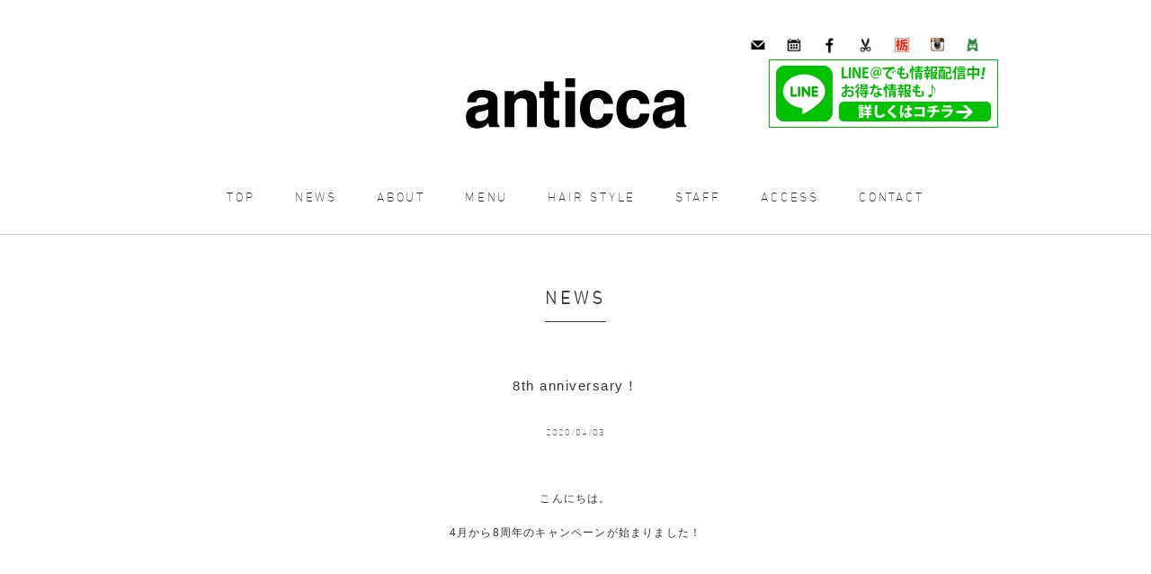

--- FILE ---
content_type: text/html; charset=UTF-8
request_url: https://anticca.jp/news/8th-anniversary%EF%BC%81
body_size: 9046
content:
<!DOCTYPE html PUBLIC "-//W3C//DTD XHTML 1.0 Transitional//EN" "http://www.w3.org/TR/xhtml1/DTD/xhtml1-transitional.dtd">
<html xmlns="https://www.w3.org/1999/xhtml" xmlns:v="urn:schemas-microsoft-com:vml">
<head> 
<link href='https://fonts.googleapis.com/css?family=Raleway' rel='stylesheet' type='text/css'>
  <meta http-equiv="Content-Type" content="text/html; charset=UTF-8"/> 
  <title>8th anniversary！ | anticca</title>          
  <meta name='robots' content='max-image-preview:large' />

<!-- All in One SEO Pack 3.2.4 によって Michael Torbert の Semper Fi Web Design[384,424] -->
<script type="application/ld+json" class="aioseop-schema">{"@context":"https://schema.org","@graph":[{"@type":"Organization","@id":"https://anticca.jp/#organization","url":"https://anticca.jp/","name":"anticca","sameAs":[]},{"@type":"WebSite","@id":"https://anticca.jp/#website","url":"https://anticca.jp/","name":"anticca","publisher":{"@id":"https://anticca.jp/#organization"}},{"@type":"WebPage","@id":"https://anticca.jp/news/8th-anniversary%ef%bc%81#webpage","url":"https://anticca.jp/news/8th-anniversary%ef%bc%81","inLanguage":"ja","name":"8th anniversary\uff01","isPartOf":{"@id":"https://anticca.jp/#website"},"image":{"@type":"ImageObject","@id":"https://anticca.jp/news/8th-anniversary%ef%bc%81#primaryimage","url":"https://anticca.sakura.ne.jp/contents/wp-content/uploads/2018/01/tum.png","width":850,"height":650},"primaryImageOfPage":{"@id":"https://anticca.jp/news/8th-anniversary%ef%bc%81#primaryimage"},"datePublished":"2020-04-03T10:24:04+09:00","dateModified":"2020-04-03T10:24:04+09:00"},{"@type":"Article","@id":"https://anticca.jp/news/8th-anniversary%ef%bc%81#article","isPartOf":{"@id":"https://anticca.jp/news/8th-anniversary%ef%bc%81#webpage"},"author":{"@id":"https://anticca.jp/author/anticca#author"},"headline":"8th anniversary\uff01","datePublished":"2020-04-03T10:24:04+09:00","dateModified":"2020-04-03T10:24:04+09:00","commentCount":0,"mainEntityOfPage":{"@id":"https://anticca.jp/news/8th-anniversary%ef%bc%81#webpage"},"publisher":{"@id":"https://anticca.jp/#organization"},"articleSection":"NEWS","image":{"@type":"ImageObject","@id":"https://anticca.jp/news/8th-anniversary%ef%bc%81#primaryimage","url":"https://anticca.sakura.ne.jp/contents/wp-content/uploads/2018/01/tum.png","width":850,"height":650}},{"@type":"Person","@id":"https://anticca.jp/author/anticca#author","name":"anticca","sameAs":[],"image":{"@type":"ImageObject","@id":"https://anticca.jp/#personlogo","url":"https://secure.gravatar.com/avatar/eff595674ea60e2c05c188773609f968?s=96&d=mm&r=g","width":96,"height":96,"caption":"anticca"}}]}</script>
<link rel="canonical" href="https://anticca.jp/news/8th-anniversary！" />
<meta property="og:title" content="8th anniversary！ | anticca" />
<meta property="og:type" content="article" />
<meta property="og:url" content="https://anticca.jp/news/8th-anniversary！" />
<meta property="og:image" content="https://anticca.sakura.ne.jp/contents/wp-content/uploads/2018/01/OGP-img.jpg" />
<meta property="og:site_name" content="anticca" />
<meta property="og:description" content="こんにちは。 4月から8周年のキャンペーンが始まりました！ 「春のゆるふわパーマコース」 カット＋パーマ＋３ステップトリートメント （スタイリングムース付き） 「春の潤いツヤカラーコース」 カット＋カラー＋サロントリートメント （アウトバストリートメント・ホームケアトリートメント付き） どちらのコースも 8周年を記念したお得なコースとなっております。 詳しくはスタッフまで！" />
<meta property="article:published_time" content="2020-04-03T10:24:04Z" />
<meta property="article:modified_time" content="2020-04-03T10:24:04Z" />
<meta property="og:image:secure_url" content="https://anticca.sakura.ne.jp/contents/wp-content/uploads/2018/01/OGP-img.jpg" />
<meta name="twitter:card" content="summary" />
<meta name="twitter:title" content="8th anniversary！ | anticca" />
<meta name="twitter:description" content="こんにちは。 4月から8周年のキャンペーンが始まりました！ 「春のゆるふわパーマコース」 カット＋パーマ＋３ステップトリートメント （スタイリングムース付き） 「春の潤いツヤカラーコース」 カット＋カラー＋サロントリートメント （アウトバストリートメント・ホームケアトリートメント付き） どちらのコースも 8周年を記念したお得なコースとなっております。 詳しくはスタッフまで！" />
<meta name="twitter:image" content="https://anticca.sakura.ne.jp/contents/wp-content/uploads/2018/01/OGP-img.jpg" />
			<script type="text/javascript" >
				window.ga=window.ga||function(){(ga.q=ga.q||[]).push(arguments)};ga.l=+new Date;
				ga('create', 'UA-58316699-1', 'auto');
				// Plugins
				
				ga('send', 'pageview');
			</script>
			<script async src="https://www.google-analytics.com/analytics.js"></script>
			<!-- All in One SEO Pack -->
<link rel='dns-prefetch' href='//anticca.sakura.ne.jp' />
<link rel="alternate" type="application/rss+xml" title="anticca &raquo; 8th anniversary！ のコメントのフィード" href="https://anticca.jp/news/8th-anniversary%ef%bc%81/feed" />
<script type="text/javascript">
/* <![CDATA[ */
window._wpemojiSettings = {"baseUrl":"https:\/\/s.w.org\/images\/core\/emoji\/14.0.0\/72x72\/","ext":".png","svgUrl":"https:\/\/s.w.org\/images\/core\/emoji\/14.0.0\/svg\/","svgExt":".svg","source":{"concatemoji":"https:\/\/anticca.sakura.ne.jp\/contents\/wp-includes\/js\/wp-emoji-release.min.js?ver=6.4.7"}};
/*! This file is auto-generated */
!function(i,n){var o,s,e;function c(e){try{var t={supportTests:e,timestamp:(new Date).valueOf()};sessionStorage.setItem(o,JSON.stringify(t))}catch(e){}}function p(e,t,n){e.clearRect(0,0,e.canvas.width,e.canvas.height),e.fillText(t,0,0);var t=new Uint32Array(e.getImageData(0,0,e.canvas.width,e.canvas.height).data),r=(e.clearRect(0,0,e.canvas.width,e.canvas.height),e.fillText(n,0,0),new Uint32Array(e.getImageData(0,0,e.canvas.width,e.canvas.height).data));return t.every(function(e,t){return e===r[t]})}function u(e,t,n){switch(t){case"flag":return n(e,"\ud83c\udff3\ufe0f\u200d\u26a7\ufe0f","\ud83c\udff3\ufe0f\u200b\u26a7\ufe0f")?!1:!n(e,"\ud83c\uddfa\ud83c\uddf3","\ud83c\uddfa\u200b\ud83c\uddf3")&&!n(e,"\ud83c\udff4\udb40\udc67\udb40\udc62\udb40\udc65\udb40\udc6e\udb40\udc67\udb40\udc7f","\ud83c\udff4\u200b\udb40\udc67\u200b\udb40\udc62\u200b\udb40\udc65\u200b\udb40\udc6e\u200b\udb40\udc67\u200b\udb40\udc7f");case"emoji":return!n(e,"\ud83e\udef1\ud83c\udffb\u200d\ud83e\udef2\ud83c\udfff","\ud83e\udef1\ud83c\udffb\u200b\ud83e\udef2\ud83c\udfff")}return!1}function f(e,t,n){var r="undefined"!=typeof WorkerGlobalScope&&self instanceof WorkerGlobalScope?new OffscreenCanvas(300,150):i.createElement("canvas"),a=r.getContext("2d",{willReadFrequently:!0}),o=(a.textBaseline="top",a.font="600 32px Arial",{});return e.forEach(function(e){o[e]=t(a,e,n)}),o}function t(e){var t=i.createElement("script");t.src=e,t.defer=!0,i.head.appendChild(t)}"undefined"!=typeof Promise&&(o="wpEmojiSettingsSupports",s=["flag","emoji"],n.supports={everything:!0,everythingExceptFlag:!0},e=new Promise(function(e){i.addEventListener("DOMContentLoaded",e,{once:!0})}),new Promise(function(t){var n=function(){try{var e=JSON.parse(sessionStorage.getItem(o));if("object"==typeof e&&"number"==typeof e.timestamp&&(new Date).valueOf()<e.timestamp+604800&&"object"==typeof e.supportTests)return e.supportTests}catch(e){}return null}();if(!n){if("undefined"!=typeof Worker&&"undefined"!=typeof OffscreenCanvas&&"undefined"!=typeof URL&&URL.createObjectURL&&"undefined"!=typeof Blob)try{var e="postMessage("+f.toString()+"("+[JSON.stringify(s),u.toString(),p.toString()].join(",")+"));",r=new Blob([e],{type:"text/javascript"}),a=new Worker(URL.createObjectURL(r),{name:"wpTestEmojiSupports"});return void(a.onmessage=function(e){c(n=e.data),a.terminate(),t(n)})}catch(e){}c(n=f(s,u,p))}t(n)}).then(function(e){for(var t in e)n.supports[t]=e[t],n.supports.everything=n.supports.everything&&n.supports[t],"flag"!==t&&(n.supports.everythingExceptFlag=n.supports.everythingExceptFlag&&n.supports[t]);n.supports.everythingExceptFlag=n.supports.everythingExceptFlag&&!n.supports.flag,n.DOMReady=!1,n.readyCallback=function(){n.DOMReady=!0}}).then(function(){return e}).then(function(){var e;n.supports.everything||(n.readyCallback(),(e=n.source||{}).concatemoji?t(e.concatemoji):e.wpemoji&&e.twemoji&&(t(e.twemoji),t(e.wpemoji)))}))}((window,document),window._wpemojiSettings);
/* ]]> */
</script>
<style id='wp-emoji-styles-inline-css' type='text/css'>

	img.wp-smiley, img.emoji {
		display: inline !important;
		border: none !important;
		box-shadow: none !important;
		height: 1em !important;
		width: 1em !important;
		margin: 0 0.07em !important;
		vertical-align: -0.1em !important;
		background: none !important;
		padding: 0 !important;
	}
</style>
<link rel='stylesheet' id='wp-block-library-css' href='https://anticca.sakura.ne.jp/contents/wp-includes/css/dist/block-library/style.min.css?ver=6.4.7' type='text/css' media='all' />
<style id='classic-theme-styles-inline-css' type='text/css'>
/*! This file is auto-generated */
.wp-block-button__link{color:#fff;background-color:#32373c;border-radius:9999px;box-shadow:none;text-decoration:none;padding:calc(.667em + 2px) calc(1.333em + 2px);font-size:1.125em}.wp-block-file__button{background:#32373c;color:#fff;text-decoration:none}
</style>
<style id='global-styles-inline-css' type='text/css'>
body{--wp--preset--color--black: #000000;--wp--preset--color--cyan-bluish-gray: #abb8c3;--wp--preset--color--white: #ffffff;--wp--preset--color--pale-pink: #f78da7;--wp--preset--color--vivid-red: #cf2e2e;--wp--preset--color--luminous-vivid-orange: #ff6900;--wp--preset--color--luminous-vivid-amber: #fcb900;--wp--preset--color--light-green-cyan: #7bdcb5;--wp--preset--color--vivid-green-cyan: #00d084;--wp--preset--color--pale-cyan-blue: #8ed1fc;--wp--preset--color--vivid-cyan-blue: #0693e3;--wp--preset--color--vivid-purple: #9b51e0;--wp--preset--gradient--vivid-cyan-blue-to-vivid-purple: linear-gradient(135deg,rgba(6,147,227,1) 0%,rgb(155,81,224) 100%);--wp--preset--gradient--light-green-cyan-to-vivid-green-cyan: linear-gradient(135deg,rgb(122,220,180) 0%,rgb(0,208,130) 100%);--wp--preset--gradient--luminous-vivid-amber-to-luminous-vivid-orange: linear-gradient(135deg,rgba(252,185,0,1) 0%,rgba(255,105,0,1) 100%);--wp--preset--gradient--luminous-vivid-orange-to-vivid-red: linear-gradient(135deg,rgba(255,105,0,1) 0%,rgb(207,46,46) 100%);--wp--preset--gradient--very-light-gray-to-cyan-bluish-gray: linear-gradient(135deg,rgb(238,238,238) 0%,rgb(169,184,195) 100%);--wp--preset--gradient--cool-to-warm-spectrum: linear-gradient(135deg,rgb(74,234,220) 0%,rgb(151,120,209) 20%,rgb(207,42,186) 40%,rgb(238,44,130) 60%,rgb(251,105,98) 80%,rgb(254,248,76) 100%);--wp--preset--gradient--blush-light-purple: linear-gradient(135deg,rgb(255,206,236) 0%,rgb(152,150,240) 100%);--wp--preset--gradient--blush-bordeaux: linear-gradient(135deg,rgb(254,205,165) 0%,rgb(254,45,45) 50%,rgb(107,0,62) 100%);--wp--preset--gradient--luminous-dusk: linear-gradient(135deg,rgb(255,203,112) 0%,rgb(199,81,192) 50%,rgb(65,88,208) 100%);--wp--preset--gradient--pale-ocean: linear-gradient(135deg,rgb(255,245,203) 0%,rgb(182,227,212) 50%,rgb(51,167,181) 100%);--wp--preset--gradient--electric-grass: linear-gradient(135deg,rgb(202,248,128) 0%,rgb(113,206,126) 100%);--wp--preset--gradient--midnight: linear-gradient(135deg,rgb(2,3,129) 0%,rgb(40,116,252) 100%);--wp--preset--font-size--small: 13px;--wp--preset--font-size--medium: 20px;--wp--preset--font-size--large: 36px;--wp--preset--font-size--x-large: 42px;--wp--preset--spacing--20: 0.44rem;--wp--preset--spacing--30: 0.67rem;--wp--preset--spacing--40: 1rem;--wp--preset--spacing--50: 1.5rem;--wp--preset--spacing--60: 2.25rem;--wp--preset--spacing--70: 3.38rem;--wp--preset--spacing--80: 5.06rem;--wp--preset--shadow--natural: 6px 6px 9px rgba(0, 0, 0, 0.2);--wp--preset--shadow--deep: 12px 12px 50px rgba(0, 0, 0, 0.4);--wp--preset--shadow--sharp: 6px 6px 0px rgba(0, 0, 0, 0.2);--wp--preset--shadow--outlined: 6px 6px 0px -3px rgba(255, 255, 255, 1), 6px 6px rgba(0, 0, 0, 1);--wp--preset--shadow--crisp: 6px 6px 0px rgba(0, 0, 0, 1);}:where(.is-layout-flex){gap: 0.5em;}:where(.is-layout-grid){gap: 0.5em;}body .is-layout-flow > .alignleft{float: left;margin-inline-start: 0;margin-inline-end: 2em;}body .is-layout-flow > .alignright{float: right;margin-inline-start: 2em;margin-inline-end: 0;}body .is-layout-flow > .aligncenter{margin-left: auto !important;margin-right: auto !important;}body .is-layout-constrained > .alignleft{float: left;margin-inline-start: 0;margin-inline-end: 2em;}body .is-layout-constrained > .alignright{float: right;margin-inline-start: 2em;margin-inline-end: 0;}body .is-layout-constrained > .aligncenter{margin-left: auto !important;margin-right: auto !important;}body .is-layout-constrained > :where(:not(.alignleft):not(.alignright):not(.alignfull)){max-width: var(--wp--style--global--content-size);margin-left: auto !important;margin-right: auto !important;}body .is-layout-constrained > .alignwide{max-width: var(--wp--style--global--wide-size);}body .is-layout-flex{display: flex;}body .is-layout-flex{flex-wrap: wrap;align-items: center;}body .is-layout-flex > *{margin: 0;}body .is-layout-grid{display: grid;}body .is-layout-grid > *{margin: 0;}:where(.wp-block-columns.is-layout-flex){gap: 2em;}:where(.wp-block-columns.is-layout-grid){gap: 2em;}:where(.wp-block-post-template.is-layout-flex){gap: 1.25em;}:where(.wp-block-post-template.is-layout-grid){gap: 1.25em;}.has-black-color{color: var(--wp--preset--color--black) !important;}.has-cyan-bluish-gray-color{color: var(--wp--preset--color--cyan-bluish-gray) !important;}.has-white-color{color: var(--wp--preset--color--white) !important;}.has-pale-pink-color{color: var(--wp--preset--color--pale-pink) !important;}.has-vivid-red-color{color: var(--wp--preset--color--vivid-red) !important;}.has-luminous-vivid-orange-color{color: var(--wp--preset--color--luminous-vivid-orange) !important;}.has-luminous-vivid-amber-color{color: var(--wp--preset--color--luminous-vivid-amber) !important;}.has-light-green-cyan-color{color: var(--wp--preset--color--light-green-cyan) !important;}.has-vivid-green-cyan-color{color: var(--wp--preset--color--vivid-green-cyan) !important;}.has-pale-cyan-blue-color{color: var(--wp--preset--color--pale-cyan-blue) !important;}.has-vivid-cyan-blue-color{color: var(--wp--preset--color--vivid-cyan-blue) !important;}.has-vivid-purple-color{color: var(--wp--preset--color--vivid-purple) !important;}.has-black-background-color{background-color: var(--wp--preset--color--black) !important;}.has-cyan-bluish-gray-background-color{background-color: var(--wp--preset--color--cyan-bluish-gray) !important;}.has-white-background-color{background-color: var(--wp--preset--color--white) !important;}.has-pale-pink-background-color{background-color: var(--wp--preset--color--pale-pink) !important;}.has-vivid-red-background-color{background-color: var(--wp--preset--color--vivid-red) !important;}.has-luminous-vivid-orange-background-color{background-color: var(--wp--preset--color--luminous-vivid-orange) !important;}.has-luminous-vivid-amber-background-color{background-color: var(--wp--preset--color--luminous-vivid-amber) !important;}.has-light-green-cyan-background-color{background-color: var(--wp--preset--color--light-green-cyan) !important;}.has-vivid-green-cyan-background-color{background-color: var(--wp--preset--color--vivid-green-cyan) !important;}.has-pale-cyan-blue-background-color{background-color: var(--wp--preset--color--pale-cyan-blue) !important;}.has-vivid-cyan-blue-background-color{background-color: var(--wp--preset--color--vivid-cyan-blue) !important;}.has-vivid-purple-background-color{background-color: var(--wp--preset--color--vivid-purple) !important;}.has-black-border-color{border-color: var(--wp--preset--color--black) !important;}.has-cyan-bluish-gray-border-color{border-color: var(--wp--preset--color--cyan-bluish-gray) !important;}.has-white-border-color{border-color: var(--wp--preset--color--white) !important;}.has-pale-pink-border-color{border-color: var(--wp--preset--color--pale-pink) !important;}.has-vivid-red-border-color{border-color: var(--wp--preset--color--vivid-red) !important;}.has-luminous-vivid-orange-border-color{border-color: var(--wp--preset--color--luminous-vivid-orange) !important;}.has-luminous-vivid-amber-border-color{border-color: var(--wp--preset--color--luminous-vivid-amber) !important;}.has-light-green-cyan-border-color{border-color: var(--wp--preset--color--light-green-cyan) !important;}.has-vivid-green-cyan-border-color{border-color: var(--wp--preset--color--vivid-green-cyan) !important;}.has-pale-cyan-blue-border-color{border-color: var(--wp--preset--color--pale-cyan-blue) !important;}.has-vivid-cyan-blue-border-color{border-color: var(--wp--preset--color--vivid-cyan-blue) !important;}.has-vivid-purple-border-color{border-color: var(--wp--preset--color--vivid-purple) !important;}.has-vivid-cyan-blue-to-vivid-purple-gradient-background{background: var(--wp--preset--gradient--vivid-cyan-blue-to-vivid-purple) !important;}.has-light-green-cyan-to-vivid-green-cyan-gradient-background{background: var(--wp--preset--gradient--light-green-cyan-to-vivid-green-cyan) !important;}.has-luminous-vivid-amber-to-luminous-vivid-orange-gradient-background{background: var(--wp--preset--gradient--luminous-vivid-amber-to-luminous-vivid-orange) !important;}.has-luminous-vivid-orange-to-vivid-red-gradient-background{background: var(--wp--preset--gradient--luminous-vivid-orange-to-vivid-red) !important;}.has-very-light-gray-to-cyan-bluish-gray-gradient-background{background: var(--wp--preset--gradient--very-light-gray-to-cyan-bluish-gray) !important;}.has-cool-to-warm-spectrum-gradient-background{background: var(--wp--preset--gradient--cool-to-warm-spectrum) !important;}.has-blush-light-purple-gradient-background{background: var(--wp--preset--gradient--blush-light-purple) !important;}.has-blush-bordeaux-gradient-background{background: var(--wp--preset--gradient--blush-bordeaux) !important;}.has-luminous-dusk-gradient-background{background: var(--wp--preset--gradient--luminous-dusk) !important;}.has-pale-ocean-gradient-background{background: var(--wp--preset--gradient--pale-ocean) !important;}.has-electric-grass-gradient-background{background: var(--wp--preset--gradient--electric-grass) !important;}.has-midnight-gradient-background{background: var(--wp--preset--gradient--midnight) !important;}.has-small-font-size{font-size: var(--wp--preset--font-size--small) !important;}.has-medium-font-size{font-size: var(--wp--preset--font-size--medium) !important;}.has-large-font-size{font-size: var(--wp--preset--font-size--large) !important;}.has-x-large-font-size{font-size: var(--wp--preset--font-size--x-large) !important;}
.wp-block-navigation a:where(:not(.wp-element-button)){color: inherit;}
:where(.wp-block-post-template.is-layout-flex){gap: 1.25em;}:where(.wp-block-post-template.is-layout-grid){gap: 1.25em;}
:where(.wp-block-columns.is-layout-flex){gap: 2em;}:where(.wp-block-columns.is-layout-grid){gap: 2em;}
.wp-block-pullquote{font-size: 1.5em;line-height: 1.6;}
</style>
<link rel='stylesheet' id='biz-cal-style-css' href='https://anticca.sakura.ne.jp/contents/wp-content/plugins/biz-calendar/biz-cal.css?ver=2.2.0' type='text/css' media='all' />
<link rel='stylesheet' id='wp-pagenavi-css' href='https://anticca.sakura.ne.jp/contents/wp-content/plugins/wp-pagenavi/pagenavi-css.css?ver=2.70' type='text/css' media='all' />
<script type="text/javascript" src="https://anticca.sakura.ne.jp/contents/wp-includes/js/jquery/jquery.min.js?ver=3.7.1" id="jquery-core-js"></script>
<script type="text/javascript" src="https://anticca.sakura.ne.jp/contents/wp-includes/js/jquery/jquery-migrate.min.js?ver=3.4.1" id="jquery-migrate-js"></script>
<script type="text/javascript" id="biz-cal-script-js-extra">
/* <![CDATA[ */
var bizcalOptions = {"holiday_title":"\u5b9a\u4f11\u65e5","tue":"on","temp_holidays":"2022-01-01\r\n2022-01-02\r\n2022-01-03\r\n2022-01-17\r\n2022-02-21\r\n2022-03-21\r\n2022-04-18\r\n2022-05-04\r\n2022-05-05\r\n2022-05-16\r\n2022-06-12\r\n2022-06-20\r\n2022-07-18\r\n2022-08-15\r\n2022-08-17\r\n2022-08-18\r\n2022-08-19\r\n2022-09-19\r\n2022-10-17\r\n2022-10-19\r\n2022-11-21\r\n2022-12-19\r\n2022-12-31\r\n2023-01-01\r\n2023-01-02\r\n2023-01-04\r\n2023-01-16\r\n2023-02-22\r\n2023-02-23\r\n2023-03-20\r\n2023-03-24\r\n2023-05-03\r\n2023-05-04\r\n2023-05-27\r\n2023-06-25\r\n2023-07-09\r\n2023-07-17\r\n2023-08-21\r\n2023-08-23\r\n2023-08-24\r\n2023-08-25\r\n2023-09-18\r\n2023-10-09\r\n2023-10-11\r\n2023-10-28\r\n2023-11-12\r\n2023-11-23\r\n2023-12-24\r\n2023-12-31\r\n2024-01-01\r\n2024-01-03\r\n2024-01-04\r\n2024-01-08\r\n2024-01-16\r\n2024-01-23\r\n2024-01-30\r\n2024-02-06\r\n2024-02-11\r\n2024-02-12\r\n2024-02-13\r\n2024-02-20\r\n2024-02-27\r\n2024-03-05\r\n2024-03-12\r\n2024-03-19\r\n2024-03-20\r\n2024-03-26\r\n2024-04-01\r\n2024-04-03\r\n2024-05-05\r\n2024-05-06\r\n2024-04-29\r\n2024-06-16\r\n2024-07-15\r\n2024-08-14\r\n2024-08-15\r\n2024-08-16\r\n2024-09-16\r\n2024-10-05\r\n2024-10-14\r\n2024-11-09\r\n2024-12-07\r\n2024-12-31\r\n2024-08-12\r\n2024-11-11\r\n2024-09-05\r\n2024-10-13\r\n2024-10-16\r\n2024-12-01\r\n2025-01-01\r\n2025-01-02\r\n2025-01-03\r\n2024-11-04\r\n2025-01-04\r\n2025-02-24\r\n2025-07-16\r\n2025-07-21\r\n2025-07-30\r\n2025-08-11\r\n2025-08-13\r\n2025-08-14\r\n2025-08-15\r\n2025-08-20\r\n2025-08-28\r\n2025-08-31\r\n2025-09-10\r\n2025-09-14\r\n2025-09-15\r\n2025-09-24\r\n2025-10-12\r\n2025-10-13\r\n2025-10-15\r\n2025-10-22\r\n2025-11-01\r\n2025-11-02\r\n2025-11-06\r\n2025-11-13\r\n2025-11-24\r\n2025-12-11\r\n2025-12-17\r\n2025-12-26\r\n2025-12-30\r\n2025-12-31\r\n2026-01-01\r\n2026-01-02\r\n2026-01-03\r\n2026-01-04\r\n2025-11-19\r\n2026-01-05\r\n2026-01-12\r\n2026-01-22\r\n2026-02-04\r\n2026-02-11\r\n2026-02-23\r\n2026-03-12\r\n2026-03-20\r\n2026-03-26\r\n2026-04-01\r\n2026-04-02\r\n2026-04-16\r\n2026-04-29\r\n2026-05-04\r\n2026-05-06\r\n2026-05-21\r\n\r\n\r\n\r\n\r\n","temp_weekdays":"","eventday_title":"","eventday_url":"","eventdays":"","month_limit":"\u5236\u9650\u306a\u3057","nextmonthlimit":"12","prevmonthlimit":"12","plugindir":"https:\/\/anticca.sakura.ne.jp\/contents\/wp-content\/plugins\/biz-calendar\/","national_holiday":""};
/* ]]> */
</script>
<script type="text/javascript" src="https://anticca.sakura.ne.jp/contents/wp-content/plugins/biz-calendar/calendar.js?ver=2.2.0" id="biz-cal-script-js"></script>
<link rel="https://api.w.org/" href="https://anticca.jp/wp-json/" /><link rel="alternate" type="application/json" href="https://anticca.jp/wp-json/wp/v2/posts/2949" /><link rel="EditURI" type="application/rsd+xml" title="RSD" href="https://anticca.sakura.ne.jp/contents/xmlrpc.php?rsd" />
<meta name="generator" content="WordPress 6.4.7" />
<link rel='shortlink' href='https://anticca.jp/?p=2949' />
<link rel="alternate" type="application/json+oembed" href="https://anticca.jp/wp-json/oembed/1.0/embed?url=https%3A%2F%2Fanticca.jp%2Fnews%2F8th-anniversary%25ef%25bc%2581" />
<link rel="alternate" type="text/xml+oembed" href="https://anticca.jp/wp-json/oembed/1.0/embed?url=https%3A%2F%2Fanticca.jp%2Fnews%2F8th-anniversary%25ef%25bc%2581&#038;format=xml" />
  <!--<meta name="viewport" content="width=device-width, initial-scale=1, maximum-scale=1" />-->
	<meta name="viewport" content="width=980">
  <!--[if lt IE 9]>
  <script src="https://css3-mediaqueries-js.googlecode.com/svn/trunk/css3-mediaqueries.js"></script>
  <![endif]-->                  
  <link rel="stylesheet" href="https://anticca.sakura.ne.jp/contents/wp-content/themes/ultrasimpleRes/style.css" type="text/css" media="screen" title="no title" charset="utf-8"/>
  <script src="https://anticca.sakura.ne.jp/contents/wp-content/themes/ultrasimpleRes/js/jquery-latest.js" type="text/javascript"></script>  
  <script src="https://anticca.sakura.ne.jp/contents/wp-content/themes/ultrasimpleRes/js/scripts.js" type="text/javascript"></script>  
  <script src="https://anticca.sakura.ne.jp/contents/wp-content/themes/ultrasimpleRes/js/modernizr-2.6.1.min.js"></script>
	
<!--透過PNG IE6 jquery
<script src="https://honkiya-genten.com/js/DD_belatedPNG,js.js" type="text/javascript"></script>-->

<script type="text/javascript">
		DD_belatedPNG.fix('img, .png, .png_bg, .google-map,');
</script>
<!--ロールオーバー jquery-->
<script type="text/javascript" language="javascript" src="/js/rollover.js"></script>
<script type="text/javascript">
$(function()  
{  
        var targetImgs = $('img');  
          
        targetImgs.each(function()  
        {  
            if(this.src.match('_off'))  
            {  
                  
                this.rollOverImg = new Image();  
                this.rollOverImg.src = this.getAttribute("src").replace("_off", "_on");  
                $(this.rollOverImg).css({position: 'absolute', opacity: 0});  
                $(this).before(this.rollOverImg);  
                  
                //ここいらないのなら削除してください。  
                $(this.rollOverImg).mousedown(function(){  
                    $(this).stop().animate({opacity: 0}, {duration: 0, queue: false});  
                });  
                  
                $(this.rollOverImg).hover(function(){  
                    $(this).animate({opacity: 1}, {duration: 400, queue: false});  
                },  
                function(){  
                    $(this).animate({opacity: 0}, {duration: 400, queue: false});  
                });  
                  
            }  
        });  
});
</script>
	
<!--固定メニューjquery-->
<script type="text/javascript">
$(function() {
	var nav = $('#navigation');
	var navTop = nav.offset().top;
	$(window).scroll(function () {
		var winTop = $(this).scrollTop();
		if (winTop >= navTop) {
			nav.addClass('fixed').css('top',0);
		} else if (winTop < navTop) {
			nav.removeClass('fixed').css('top',-navTop+'px');
		}
	});
});
</script>
	
<script type="text/javascript" src="https://fast.fonts.net/jsapi/c12ea397-206a-4011-b6d3-ba38bd8bed83.js"></script>
<script type="text/javascript" src="/js/jquery.galleriffic.js"></script>
<script type="text/javascript" src="/js/jquery.opacityrollover.js"></script>

<!--ツールチップス jquery-->
<script type="text/javascript" src="/js/jquery.tipsy.js"></script>
<script type="text/javascript">
$(function() {
  $('#tool, #tool2').tipsy({
  		gravity: 's', //どこに向かって出るか s,n,w,e
  		fade: true, //フェードさせるか
  		fallback: "良い？" //titleではなくscript側で指定したい場合
  	});
});
</script>
	
<!--BXslider jquery-->
<script src="/js/jquery.bxslider.ini.js"></script>  
<!-- bxSlider Javascript file -->
<script src="/js/jquery.bxslider.min.js"></script>
<!-- bxSlider CSS file -->
<link href="/css/jquery.bxslider.css" rel="stylesheet" />
<script type="text/javascript">
$(document).ready(function(){
  $('.bxslider').bxSlider({
    mode: 'fade',
    auto: 'true',
    speed: 4000
  });
});
</script>

<!--mosic jquery-->
<link href= "/css/mosaic.css" type="text/css" rel="stylesheet">
<script src="/js/mosaic.1.0.1.min.js" type="text/javascript"></script>

<script type="text/javascript">
$(function(){  
// assign the slider to a variable  
var slider = $('#slider2').bxSlider({  
auto: true,  
pause: 1000,  
speed: 1000,  

prevText: '<',  
nextText: '>',  
pager: true,  
//easing: 'easeOutBounce',  
pagerCustom: '.bx-pager'  
});  
});
</script>
	
	
	<script type="text/javascript">
$(function(){
	var setId = '#slideshow12';
	var fadeTime = 800;
	var delayTime = 5000;

	$(setId + ' div div').each(function(i){
		$(this).attr('id','view' + (i + 1).toString());
		$(setId + ' div div').css({zIndex:'98',opacity:'0'});
		$(setId + ' div div:first').css({zIndex:'99'}).stop().animate({opacity:'1'},fadeTime);
	});

	$(setId + ' ul li').click(function(){
		clearInterval(setTimer);

		var connectCont = $(setId + ' ul li').index(this);
		var showCont = connectCont+1;

		var moveLengh = parseInt($(setId + ' div div').css('width'));

		$(setId + ' div div#view' + (showCont)).css({opacity:'1'}).siblings().stop().animate({left:'-'+(moveLengh)},fadeTime,function(){$(this).css({zIndex:'98'})});
		$(setId + ' div div#view' + (showCont)).css({left:(moveLengh),opacity:'1'}).stop().animate({left:'0'},fadeTime,function(){$(this).css({zIndex:'99'})});

		$(this).addClass('active');
		$(this).siblings().removeClass('active');

		timer();

	});

	$(setId + ' ul li:not(.active)').hover(function(){
		$(this).stop().animate({opacity:'1'},200);
	},function(){
		$(this).stop().animate({opacity:'0.5'},200);
	});

	$(setId + ' ul li').css({opacity:'0.5'});
	$(setId + ' ul li:first').addClass('active');

	timer();

	function timer() {
		setTimer = setInterval(function(){
			$('li.active').each(function(){
				var listLengh = $(setId + ' ul li').length;
				var listIndex = $(setId + ' ul li').index(this);
				var listCount = listIndex+1;

				if(listLengh == listCount){
					$(setId + ' ul li:first').click()
				} else {
					$(this).next('li').click();
				};
			});
		},delayTime);
	};
});
</script>

<script type="text/javascript">
	var ua = navigator.userAgent.toLowerCase();
var isMobile = /iphone/.test(ua)||/android(.+)?mobile/.test(ua);

if (!isMobile) {
    jQuery('a[href^="tel:"]').on('click', function(e) {
        e.preventDefault();
    });
}
</script>
	
	
</head>
<body>


		
<div id="header" class="clearfix">

		<div class="icon clearfix">
			<ul class="clearfix">
				<li id="tool" title="CONTACT"><a href="https://anticca.jp/contact"><img src="/img/con-icon.png" width="20" height="20" ait="anticca アンティカ 予約" title="" /></a></li>
				<li id="tool2" title="CALENDER"><a href="https://anticca.jp/access#cl"><img src="/img/cl-icon.png" width="20" height="20" ait="anticca アンティカ カレンダー" title="" /></a></li>
				<li id="tool" title="FACEBOOK"><a href="https://www.facebook.com/HAIRSALONanticca"><img src="/img/face-icon.png" width="20" height="20" ait="anticca アンティカ フェイスブック" title="" /></a></li>
				<li id="tool" title="RECRUIT"><a href="https://anticca.jp/recruit"><img src="/img/rec-icon.png" width="20" height="20" ait="anticca アンティカ 求人案内" title="" /></a></li>
				<li id="tool2" title="栃ナビ"><a href="https://www.tochinavi.net/spot/home/index.shtml?id=11719"><img src="/img/tochinavi-icon.png" ait="anticca アンティカ 栃ナビ" title="" /></a></li>
				<li id="tool2" title="インスタグラム"><a href="https://instagram.com/anticca2012/"><img src="/img/instagram.png" ait="anticca インスタグラム" title="" /></a></li>
				<li id="tool2" title="アメブロ"><a href="https://ameblo.jp/anticca2012/"><img src="http://anticca.sakura.ne.jp/contents/wp-content/uploads/2018/09/ameba_app.png" ait="anticca アメブロ" title="" style="max-width: 17px;" /></a></li>
			</ul>

		</div><!--//icon-->
		<div class="header-line">
			<a href="http://nav.cx/c7NhfFO"><img src="/img/anticca_line.png" ait="anticca アンティカ LINE@" title="anticca アンティカ LINE@" /></a>
		</div>
		<div class="main-logo clearfix">
			<h1><a href="https://anticca.jp/"><img src="/img/mainlogo.png" ait="anticca アンティカ" title="" /></a></h1>
		</div><!--//icon-->

</div><!--//header-->


<div id="navigation">
	<div class="navigation">
		<ul class="clearfix">
			<li><a href="https://anticca.jp/">TOP</a></li>
			<li><a href="https://anticca.jp/news">NEWS</a></li>
			<li><a href="https://anticca.jp/concept">ABOUT</a></li>
			<li><a href="https://anticca.jp/menu">MENU</a></li>
			<li><a href="https://anticca.jp/style">HAIR STYLE</a></li>
			<li><a href="https://anticca.jp/staff">STAFF</a></li>
			<li><a href="https://anticca.jp/access">ACCESS</a></li>
			<li class="margin"><a href="https://anticca.jp/contact">CONTACT</a></li>
		</ul>
	</div><!--//navigation-->
</div><!--//navigation-->
<div id="content" class="clearfix">

<h2>NEWS</h2>

<div id="single_content">

          
	<h1 class="single_title">8th anniversary！</h1>
		<div class="post-date">2020/04/03</div>
	
			<div class="single_content">
				<p>&nbsp;</p>
<p>こんにちは。</p>
<p>4月から8周年のキャンペーンが始まりました！</p>
<p>&nbsp;</p>
<p><img fetchpriority="high" decoding="async" class="alignnone size-medium wp-image-2951" src="http://anticca.sakura.ne.jp/contents/wp-content/uploads/2020/04/795B90CB-E1CE-4DA1-8075-82C7E295FDD3-300x225.jpeg" alt="" width="300" height="225" /></p>
<p>&nbsp;</p>
<p>「春のゆるふわパーマコース」</p>
<p>カット＋パーマ＋３ステップトリートメント</p>
<p>（スタイリングムース付き）</p>
<p>&nbsp;</p>
<p>「春の潤いツヤカラーコース」</p>
<p>カット＋カラー＋サロントリートメント</p>
<p>（アウトバストリートメント・ホームケアトリートメント付き）</p>
<p>&nbsp;</p>
<p>どちらのコースも</p>
<p>8周年を記念したお得なコースとなっております。</p>
<p>&nbsp;</p>
<p>詳しくはスタッフまで！</p>
<p>&nbsp;</p>
<p>&nbsp;</p>
			</div><!--//single_content-->
        
            
			
</div><!--//single_content-->

</div><!--//content-->

<div id="footer_full">

	 <div id="footer">
		<div class="footer-icon clearfix">
			<ul class="clearfix">
				<li class="clearfix"><a href="https://anticca.jp/contact"><img src="/img/con-icon.png" width="20" height="20" ait="anticca アンティカ 予約" title="" /><span>CONTACT</span></a></li>

				<li class="clearfix"><a href="https://anticca.jp/access#cl"><img src="/img/cl-icon.png" width="20" height="20" ait="anticca アンティカ カレンダー" title="" /><span>CALENDER</span></a></li>
				<li class="clearfix"><a href="https://www.facebook.com/HAIRSALONanticca?fref=nf"><img src="/img/face-icon.png" width="20" height="20" ait="anticca アンティカ フェイスブック" title="" /><span>FACEBOOK</span></a></li>
				<li class="clearfix"><a href="https://anticca.jp/recruit"><img src="/img/rec-icon.png" width="20" height="20" ait="anticca アンティカ 求人案内" title="" /><span>RECRUIT</span></a></li>
				<li class="clearfix"><a href="https://www.tochinavi.net/spot/home/index.shtml?id=11719"><img src="/img/tochinavi-icon.png" ait="anticca アンティカ 栃ナビ" title="" /><span>栃ナビ</span></a></li>
				<li class="clearfix"><a href="http://nav.cx/c7NhfFO"><img src="/img/line.png" ait="anticca アンティカ LINE@" title="" /><span>LINE@</span></a></li>
				<li class="clearfix"><a href="https://instagram.com/anticca2012/"><img src="/img/instagram.png" ait="anticca インスタグラム" title="" /><span>Instagram</span></a></li>


					<li class="clearfix"><a href="https://ameblo.jp/anticca2012/"><img src="http://anticca.sakura.ne.jp/contents/wp-content/uploads/2018/09/ameba_app.png" ait="anticca アメブロ" title="" style="max-width: 17px;" /><span>ameba</span></a></li>
			</ul>
		</div><!--//footer-icon-->
 	</div><!--//footer-->

    <div class="footer_full_text">
        <div class="footer_text">Copyright &copy; 2012 anticca,All Rights Reserved.</div>
    </div><!--//footer_full_text-->

</div><!--//footer_full-->


</body>
</html>        

--- FILE ---
content_type: text/css
request_url: https://anticca.sakura.ne.jp/contents/wp-content/themes/ultrasimpleRes/style.css
body_size: 4878
content:
/*
Theme Name: UltraSimple Responsive Theme
Theme URI: http://www.dessign.net/ultrasimpletheme/
Description: Responsive UltraSimple Theme for WordPress is stylish, customizable, simple, and readable. Perfect for any illustrator or graphic designer. 
Version: 3.0
Author: Marios Lublinski
Author URI: http://www.dessign.net
Tags: 3 column theme, clean, portfolio
*/
/* =WordPress Core
-------------------------------------------------------------- */
@font-face {
    font-family: 'M+ 1c medium';
    src: url('fonts/mplus-1c-medium.eot');
    src: url('fonts/mplus-1c-medium.eot?#iefix') format('embedded-opentype'),
    url('fonts/mplus-1c-medium.woff') format('woff'),
    url('fonts/mplus-1c-medium.ttf') format('truetype');
}


.alignnone {
    margin: 5px 20px 20px 0;
}
.aligncenter,
div.aligncenter {
    display: block;
    margin: 5px auto 5px auto;
}
.alignright {
    float:right;
    margin: 5px 0 20px 20px;
}
.alignleft {
    float: left;
    margin: 5px 20px 20px 0;
}
.aligncenter {
    display: block;
    margin: 5px auto 5px auto;
}
a img.alignright {
    float: right;
    margin: 5px 0 20px 20px;
}
a img.alignnone {
    margin: 0px;
}
a img.alignleft {
    float: left;
    margin: 5px 20px 20px 0;
}
a img.aligncenter {
    display: block;
    margin-left: auto;
    margin-right: auto
}
.wp-caption {
    background: #fff;
    border: 1px solid #f0f0f0;
    max-width: 96%; /* Image does not overflow the content area */
    padding: 5px 3px 10px;
    text-align: center;
}
.wp-caption.alignnone {
    margin: 0px;
}
.wp-caption.alignleft {
    margin: 5px 20px 20px 0;
}
.wp-caption.alignright {
    margin: 5px 0 20px 20px;
}
.wp-caption img {
    border: 0 none;
    height: auto;
    margin: 0;
    max-width: 98.5%;
    padding: 0;
    width: auto;
}
.wp-caption p.wp-caption-text {
    margin: 0;
    padding: 0 4px 5px;
}
/* Global */
body, div { margin: 0; padding: 0; }
body { font-size: 13px; font-family: "ヒラギノ角ゴ Pro W3","Hiragino Kaku Gothic Pro","メイリオ",Meiryo,"ＭＳ Ｐゴシック","MS PGothic",sans-serif; color: #333; line-height: 21px;}
h1,h2,h3,h4,h5,p { margin: 10px 0; }
img {
	max-width: 100%;
	height: auto;
	border: none; 
}
p {
	line-height: 23px;
	margin: 10px 0 15px;
	font-size: 12px;
	font-family: "ヒラギノ角ゴ Pro W3","Hiragino Kaku Gothic Pro","メイリオ",Meiryo,"ＭＳ Ｐゴシック","MS PGothic",sans-serif;
	letter-spacing: 0.1em;
	}
.left { float: left; }
.right { float: right; }
.clear { clear: both; }
.desktop_clear { clear: both; }
.tablet_clear { clear: none; }
a { color: #222; text-decoration: none; }
a:hover { color: #666; }
ul{
	margin: 0px;
	padding: 0px;
	list-style-type: none;
	}
.clearfix:after {
  content: ".";  /* 新しい要素を作る */
  display: block;  /* ブロックレベル要素に */
  clear: both;
  height: 0;
  visibility: hidden;
}

.clearfix {
  min-height: 1px;
}

* html .clearfix {
  height: 1px;
  /*¥*//*/
  height: auto;
  overflow: hidden;
  /**/
}

#mti_wfs_colophon{
	display: none  !important;
	}

.margin{
	margin: 0px !important;
	}

 [class*="-flex"] {
 	display: -webkit-box;
 	display: -moz-box;
 	display: -ms-flexbox;
 	display: -webkit-flex;
 	display: -moz-flex;
 	display: flex;
 	-webkit-box-lines: multiple;
 	-moz-box-lines: multiple;
 	-webkit-flex-wrap: wrap;
 	-moz-flex-wrap: wrap;
 	-ms-flex-wrap: wrap;
 	flex-wrap: wrap;
 }

 .between-flex {
 	justify-content: space-between;
 }

 .center-flex {
 	justify-content: space-between;
 	justify-content: center;
 }

 .end-flex {
 	justify-content: space-between;
 	align-items: flex-end;
 }


/*-------- ヘッダー --------*/

#header {
	max-width: 940px;
	margin: 0 auto 10px;
	padding: 40px 20px 0px 20px;
	position: relative;
	}
.icon{
	/*margin-bottom: 10px;*/
	}
.icon ul{
	float: right;
	}
.icon ul li{
	margin-right: 20px;
	float: left;
	}

.header-line{
	margin: 0;
	padding:0 20px 0 0;
	position: absolute;
	right: 0;
}

.main-logo{
	width: 100%;
	margin: 0 auto;
	text-align: center;
	}
div#navigation{
	background:#ffffff;
	width:100%;
	border-bottom: 1px solid #cccccc;
	}
.navigation{
    max-width: 940px;
    margin: 0 auto;
    padding: 30px 20px;
    text-align: center;
	}
.navigation ul li{display: inline-block;
    padding: 0 20px;
    letter-spacing: 0.2em;
    line-height: 1.5;
    font-size: 14px;
    text-align: center;
	}
.fixed{
	position:fixed;
	z-index: 100;
	}
.tipsy { padding: 5px; font-size: 10px; opacity: 0.8; filter: alpha(opacity=80); background-repeat: no-repeat;  background-image: url(http://anticca.jp/img/tipsy.gif); }
  .tipsy-inner { padding: 5px 8px 4px 8px; background-color: black; color: white; max-width: 200px; text-align: center; }
  .tipsy-inner { -moz-border-radius:3px; -webkit-border-radius:3px; }
  .tipsy-north { background-position: top center; }
  .tipsy-south { background-position: bottom center; }
  .tipsy-east { background-position: right center; }
  .tipsy-west { background-position: left center; }


.logo { float: left; margin-top: 3px; }
.social_cont { float: right; }
.social_cont ul { list-style-type: none; margin: 0; padding: 0; }
.social_cont ul li { float: right; margin-left: 5px; }
.header_menu { float: right; margin-left: 170px; margin-top: 15px; }
#menu { list-style-type: none; margin: 0; padding: 0; }
#menu li { float: left; margin-left: 35px; font-size: 13px; position: relative; padding-bottom: 10px; text-transform: uppercase;}
#menu li a { color: #999; text-decoration: none; }
#menu li a:hover { color: #333; }
#menu li.current-menu-item a, #menu li.current_page_item a { color: #333; }
#menu li ul { list-style-type: none; margin: 0; padding: 0; display: none; position: absolute; top: 27px; left: 0; border: 1px solid #dfdfdf; z-index: 30; box-shadow: 0 1px 2px rgba(0, 0, 0, 0.1); }
#menu li ul li {  width: 180px; background-color: #fff; margin: 0;  font-weight: normal; padding: 3px 0; border-top: 1px solid #efefef;}
#menu li ul li a { display: block; padding: 4px 5px; color: #333; text-decoration: none; color: #888; }



/*-------- メインメニュー --------*/

.main-news{
	margin-top: 40px;
	margin-left: 20px;
	}

.main-news img{
	padding-top: 3px;
	margin-right: 35px;
	float: left;
	
	}

.main-news ul li{
	margin: 0px;
	padding: 0px;
	font-size: 12px;
	color: #8f8f8f;
	list-style-type: none;
	margin-bottom: 10px;
	letter-spacing: 0.08em;
	
	}

.main-news ul{
	float: left;
	margin: 0px;
	padding: 0px;
	}

.day{
	margin-right: 10px;
	font-size: 12px;
	color: #8f8f8f;
	}

.sm-header{
	display: none;
	}


/*-------- ブログ・ニュース --------*/

.left-contents{
	width: 220px;
	float: left;
	padding-top: 30px;
	border-top: 1px solid #3d3d3d;
}

.right-contents{
	width: 690px;
	float: right;
	padding-top: 30px;
	border-top: 1px solid #3d3d3d;
}

.date{
	margin-top: 20px !important;
}


.blog-title{
	margin-bottom: 30px;
}

.blog-side{
	
}

.blog-side li{
	font-size: 11px;
	margin-bottom: 10px;
}

.post-date{
	font-size: 11px;
	color: #555555;
	margin-bottom: 15px;
	letter-spacing: 0.1em;
}

.tb-title{
	display: none;	
}


/* Content */
#slider_cont { width: 100%; /*height: 400px;*/ height: auto; margin-bottom: 25px; position: relative; }
#slideshow { width: 100%; /*height: 400px;*/ /*height: auto;*/ overflow: hidden; position: relative; height: 500px; }
#slideshow img { width: 100%; /*height: 400px;*/ height: inherit; max-height: 500px; display: none; position: absolute; left: 0; top: 0; }
#slideshow .first_img { display: block; }
.slide_prev { position: absolute; left: 25px; top: 170px; cursor: pointer; display: none; }
.slide_next { position: absolute; right: 25px; top: 170px; cursor: pointer; display: none; }
#content { max-width: 980px; margin: 0 auto 150px; padding: 0 20px; text-align: center;}
.home_post_box { width: 690px; color: #878D8D; margin-bottom: 30px; padding-bottom: 30px; border-bottom: 1px dotted #ccc;}
.home_post_box_last { margin-right: 0 !important; }
.home_post_box_tablet_last { margin-right: 35px; }
.home_post_box img { width: 410px; height: 200px; float: left;}
.home_post_box img:hover { opacity:0.8; filter:alpha(opacity=80); }
.home_post_box h3, .home_post_box p { padding: 0 0px; float: left; width: 260px; color: #3c3c3c;}
.home_post_box h3 { font-size: 15px; font-weight: normal; margin: 10px 0px 20px 20px; font-family:"ヒラギノ明朝 Pro W6", "Hiragino Mincho Pro", "HGS明朝E", "ＭＳ Ｐ明朝", serif;}
.home_post_box h3 a { color: #000; text-decoration: none; }
.home_post_box h3 a:hover { color: #999; }
.home_post_box p { font-size: 11px; font-weight: normal; margin: 0px 0px 0px 20px;}
#single_cont { padding: 0 1px; }
#single_content{ width: 780px; margin: 0px auto; }
.blog_box { margin-bottom: 20px; padding-bottom: 20px; border-bottom: 1px solid #DEDEDE; }
.blog_box_img { float: left; }
.blog_box_img img { width: 357px; height: 265px; }
.blog_box_img img:hover { opacity:0.8; filter:alpha(opacity=80); }
.blog_box_right { width: 320px; float: right; height: 265px; position: relative; }
.blog_box_right h3 { margin-top: 0; font-size: 18px; font-weight: normal; }
.blog_box_right h3 a { color: #000; text-decoration: none; }
.blog_box_right h3 a:hover {color: #666; }
.blog_box_right p { margin-bottom: 0; }
.blog_box_meta { position: absolute; left: 0; bottom: 0; width: 320px; }
.blog_nav { padding: 15px 0; }
.blog_nav .left a { display: block; width: 24px; height: 39px; background: url('images/blog-prev.jpg') no-repeat; }
.blog_nav .right a { display: block; width: 24px; height: 39px; background: url('images/blog-next.jpg') no-repeat; }
h1.single_title { margin-top: 0; font-size: 15px; font-weight: normal; margin-bottom: 30px;letter-spacing: 0.1em;}
.archive_nav { padding: 15px 0; }
#commentform input[type=submit] { background-color: #161616; color: #fff; border: 1px solid #6E6E6E; padding: 3px 5px; }


.sm-contents{
	display: none;	
}


/* Sidebar */
#sidebar { float: left; width: 220px; }
.side_box { width: 337px; margin-bottom: 25px; float: left; }
.side_box h3.side_title { margin-top: 0; font-size: 15px; }
.side_box ul { list-style-type: none; margin: 10px 0; padding: 0; }
.side_box ul li { margin-bottom: 8px; }
.t1_search_cont { position: relative; width: 200px; }
.t1_search_cont input[type=text] { width: 180px; height: 17px; border: 1px solid #E5E5E5; padding: 3px 15px 3px 5px;  }
.t1_search_icon { position: absolute; top: 6px; right: 3px; }



/* Footer */
#footer_full {
	width: 100%;
	padding: 50px 0px 0px 0px;
	border-top: 1px solid #cccccc;
	}
#footer {}
.footer_box_cont { width: 290px; float: left; margin: 1px 25px 1px 25px; }
.footer_box { margin-bottom: 25px;  }
.footer_box h3.footer_title { margin-top: 0; font-size: 14px; font-weight: normal; padding-bottom: 10px;  margin-bottom: 15px; max-width: 250px;  }
.footer_box_cont_last { margin-right: 0; }
.footer_box ul { list-style-type: none; margin: 10px 0; padding: 0; }
.footer_box ul li { margin-bottom: 8px; }
.footer_full_text { width: 100%; margin: 50px auto 100px;}
.footer_text { padding: 5px 0; width: 980px; margin: 0 auto; text-align: center; font-size: 11px; letter-spacing: 0.1em;}

/*-------- トップ コンテンツ --------*/

.main-visual{
	max-width: 980px;
	margin: 50px auto 80px;
	position: relative;
	}
.home-cont{
    max-width: 980px;
    margin: 0 auto 80px;
    padding: 0px;
	}
.home_box{
	width: 42%;
	margin-bottom: 5%;
	}
.read{
	width: 150px;
	margin: 0px auto;
	padding: 15px 0px 15px 0px;
	background-color: #e8e8e8;
	text-align: center;
	font-size: 13px;
	letter-spacing: 0.18em;
	}
.home_box img, .home_box_last img{
	width: 100%;
	margin: 0px 0px 30px;
	}
.home_box h3, .home_box_last h3{
    margin: 0 auto 30px;
    font-family: "ヒラギノ角ゴ Pro W3","Hiragino Kaku Gothic Pro","メイリオ",Meiryo,"ＭＳ Ｐゴシック","MS PGothic";
    letter-spacing: 0.1em;
    font-weight: normal;
    font-size: 13px;
	}
.home_box p, .home_box_last p{
	margin: 0px 0px 15px 20px;
	font-size: 14px;
	letter-spacing: 0.1em;
	color: #999999;
	}
ul #tool{
		letter-spacing: 0.1em;
	}
.footer-icon{
	overflow: hidden;
	position: relative;
	}
.footer-icon ul {
    text-align: center;
	}
.footer-icon ul li {
    display: inline-block;
    margin: 0 2% 0 0;
	}
.footer-icon img{
	float: left;
	}
.footer-icon span{
	line-height: 25px;
	float: left;
	font-size: 11px;
	letter-spacing: 0.1em;
	margin-left: 10px;
	}

/*-------- コンセプト --------*/
	
.concept-container{
	width: 980px;
	margin: 0px auto;
	}
.concept-title{
	width: 120px !important;
	margin: 50px auto !important;
	}
.contents-main{
	margin-bottom: 60px;
	}
.concept-left{
	width: 350px;
	margin: 0px 40px 0px 20px;
	text-align: center;
	}
.concept-left h3{
	font-size: 21px;
	letter-spacing: 0.15em;
	}
.concept-right{
	width: 550px;
	margin: 0px 20px 0px 0px;
	text-align: center;
	}

/*-------- スタッフ --------*/

.staff-box1{
	width: 425px;
	float: left;
	margin-right: 130px;
	}
.staff-box2{
	width: 425px;
	float: left;
	margin-right: 0px;
	}
.staff-left{
    width: 55%;
	}
.staff-right{
    width: 30%;
	  margin: 0 auto;
	}
.staff-bottom1{
	width: 100%;
	border-top: 1px solid #cccccc;
	padding-top: 50px;
	margin-bottom: 50px;
	}
.staff-bottom2{
	max-width: 780px;
	margin: 0px auto;
	}
.staff-bottom2 a{
    width: 30%;
    display: block;
    margin: 0 0 5%;
	}

.staff-bottom2 a img{
    width: 100%;
	}

ul#staff-style-thumb{
}

ul#staff-style-thumb li{
	width:32%;
	margin-bottom:10px;
}

ul#staff-style-thumb li img{
	width: 100%;
}

ul#staff-style-thumb li:nth-child(3n) {
	margin: 0 !important;
}

.staff-right h3{
font-family: 'M+ 1c medium';
font-size:24px;
line-height:1.5;
font-weight:normal;
margin-bottom:30px;
}

.staff-right .staff-role{
margin:3px !important;
font-size:11px;
}
.staff-right .staff-name1{
font-family: 'M+ 1c medium';
font-size:21px;
margin:3px !important;
}

.staff-right .staff-name2{
font-family: 'M+ 1c medium';
font-size:14px;
margin:3px !important;
}

/*-------- アクセス --------*/

.access-container{
	text-align: center;
	}
.access-main{
	margin-bottom: 60px;
	}
.access-left{
	width: 350px;
	margin: 0px 40px 0px 20px;
	text-align: center;
	}
.access-left h3{
	font-size: 21px;
	letter-spacing: 0.15em;
	}
.access-right {
  border: 1px solid #ccc;
  margin: 0 20px 0 0;
  padding: 30px;
  text-align: left;
  width: 550px;
}
.access-map{
	margin-top: 50px;
	}
.view-cap, .view-container-border{
	background-color: #ffffff !important;
	}
.side_title{
	display: none !important;
	}
#biz_calendar{
	width: 337px !important;
	max-width: 337px;
	}
#biz_calendar p span.boxholiday{
	background-color: #000000 !important;
	}
#biz_calendar table.bizcal .holiday{
	background-color: #000000 !important;
	}
#biz_calendar table.bizcal{
	padding: 20px;
	}
#biz_calendar table.bizcal td{
	padding: 5px;
	}
/* 2016.01.29 コメントアウト
.side_box {
	width: 337px !important;
	float: none;
	margin: 30px auto 0px;
	position: absolute;
	top: 490px;
	left: 110px;
	}
*/


/*-------- シングルコンテンツ --------*/

#content h2{
   display: inline-block;
	text-align: center;
	padding-bottom: 15PX;
	border-bottom: 1px solid #333333;
	margin: 60px auto;
	letter-spacing: 0.2em;
	font-size: 20px;
	}


/*-------- メニュー --------*/

.menu-container h3{
	/*margin: 0px 0px 30px 160px;*/
	font-size: 21px;
	letter-spacing: 0.15em;
	}
.menu-container table{
	/*margin-bottom:70px;
	margin-left:150px;*/
	}
.menu-container span{
	font-size: 11px;
	}
.menu-container table tr td{
	padding:10px 10px 4px 10px;
	font-size: 14px;
	/*letter-spacing: 0.1em;
	width: 80px;*/
	
	}

.menu-container table tr th{
	padding:10px 10px 4px 0px;
	text-align:left;
	font-size:13px;
	width: 180px;
	}
	
.menu_title{
	border-bottom:1px dotted #CCCCCC;
	}

.border{
	padding-bottom:1px;
	border-bottom:1px #CCCCCC dotted;
	}

.color{
	margin-left:100px;
	}
.menu-box{
	margin: 0px auto 50px;
	}
.menu-left{
	width: 370px;
	margin-left: 20px;
	text-align: center;
	float: left;
	}
.menu-right{
	width: 550px;
	margin: 0px 20px 0px 0px;
	float: right;
	}

/*-------- スタイル --------*/

.border-title{
	text-align: center;
}
.border-title h2{
	display: inline-block;
	text-align: center;
	padding-bottom: 15PX;
	border-bottom: 1px solid #333333;
	margin: 50px auto 50px;
	letter-spacing: 0.2em;
	font-size: 20px;
	}
#style-menu{
	position: relative;
	overflow: hidden;
	margin-bottom: 50px;
}
#style-menu ul{
	position: relative;
	left: 50%;
	float: left;
	}
#style-menu ul li{
	float: left;
	letter-spacing: 0.2em;
	font-size: 14px;
	position: relative;
	left: -50%;
	padding: 0px 0px 0px 10px;
	}
.style-left{
	width: 550px;
	float: left;
	}
.style-right{
	width: 280px;
	margin-left: 60px;
	padding-top: 50px;
	float: left;
	text-align: center;
	}
.style-right h1{
	font-size: 15px;
	font-weight: bold;
	letter-spacing: 0.1em;
	text-align: center;
	margin-bottom: 20px;
	}
.style-right hr{
	width: 40px;
	height: 1px;
	border-bottom: 1px solid #000000;
	margin: 0px auto 40px;
	}
.style-right span{
	font-weight: bold;
	}
.style-right p{
	text-align: left !important;
	}
.hair-main{
	margin-bottom: 10px;
	}
.hair-title{
	}
.hair-container h3{
	text-align: center;
	font-size: 30px;
	margin: 0px;
	padding: 0px;
	line-height: 299px;
	}
.hair-box{
    width: 32%;
    margin-bottom: 2%;
	}
.hair-box h3{
	margin: 0px 0px 30px 20px;
	font-family: "ヒラギノ角ゴ Pro W3","Hiragino Kaku Gothic Pro","メイリオ",Meiryo,"ＭＳ Ｐゴシック","MS PGothic"
	letter-spacing: 0.05em;
	font-weight: normal;
	font-size: 13px;
	}
.hair-box p{
	margin: 0px 0px 15px 20px;
	font-size: 14px;
	letter-spacing: 0.1em;
	color: #999999;
	}
.bx-pager{  
	margin-top: 10px;
	}  
.bx-pager a img {  
	opacity: 0.5;  
	filter: alpha(opacity=50);  
	}  
.bx-pager a.active img {
	opacity: 1;  
	filter: alpha(opacity=100);  
	} 
.bx-pager img{
	width: 130px;
	float: left;
	margin-right: 10px;
	}
.bx-wrapper{
	margin: 0px auto !important;
	}
.style-icon-stylist{
	margin: 100px 0px 20px 0px;
	}
.style-icon{
	text-align: left;
	}
.style-icon-tel{
	margin-bottom:  5px;
	}
.style-archive-cont{
	max-width: 980px;
	margin: 0 auto 80px;
}
.hair-cont{
	max-width: 980px;
	margin: 0 auto 80px;
}





#slideshow12 {
	margin: 0 auto;
	width: 550px;
	text-align: left;
}
#slideshow12 div {
	width: 550px;
	height: 650px;
	overflow: hidden;
	position: relative;
}
#slideshow12 div div {
	top: 0;
	left: 0;
	position: absolute;
}

#slideshow12 ul {
	width: 550px;
}

#slideshow12 ul li {
	width: 130px;
	margin: 10px 10px 0px 0px;
	float: left;
	display: inline;
}

.margin-none{
	margin: 10px 0px 0px 0px  !important;
	}

#slideshow12 .active {
	filter:alpha(opacity=100)!important;
	-moz-opacity: 1!important;
	opacity: 1!important;
}


/* =======================================
	ClearFixElements
======================================= */
#slideshow12 ul:after {
	content: ".";
	height: 0;
	clear: both;
	display: block;
	visibility: hidden;
}

#slideshow12 ul {
	display: inline-block;
	overflow: hidden;
}

.staff-right iframe {
  margin-top: 50px;
}

.wp-pagenavi{
text-align:center;
}

.staffpage_name {
  padding: 15px;
  text-align: center;
}

.wp-pagenavi a, .wp-pagenavi span {
    text-decoration: none;
    border: 1px solid #e2e2e2 !important;
    padding: 15px !important;
	 display: inline-block;
}

.wp-pagenavi a:hover, .wp-pagenavi span.current {
    border-color: none !important;
    background: #efefef !important;
}


@media screen and (max-width: 480px) {
	
.staff-left {
    width: 100%;
	margin: 0 auto 60px;
}
	
.staff-right {
    width: 100%;
}
	
}

--- FILE ---
content_type: text/css
request_url: https://anticca.jp/css/mosaic.css
body_size: 609
content:
/*
	Mosaic - Sliding Boxes and Captions jQuery Plugin
	Version 1.0.1
	www.buildinternet.com/project/mosaic
	
	By Sam Dunn / One Mighty Roar (www.onemightyroar.com)
	Released under MIT License / GPL License
*/

* {
	margin:0;
	padding:0;
	border:none;
	outline:none;
}

/*General Mosaic Styles*/
.mosaic-block {
	float:left;
	position:relative;
	overflow:hidden;
	width:400px;
	height:250px;
	margin:10px;
	background:#111 url(/img/progress.gif) no-repeat center center;
	border:1px solid #fff;
	-webkit-box-shadow:0 1px 3px rgba(0,0,0,0.5);
}

	.mosaic-backdrop {
		display:none;
		position:absolute;
		top:0;
		height:100%;
		width:100%;
		background:#111;
	}
	
	.mosaic-overlay {
		display:none;
		z-index:5;
		position:absolute;
		width:100%;
		height:100%;
		background:#111;
	}
	
		/*** Custom Animation Styles (You can remove/add any styles below) ***/
		.circle .mosaic-overlay {
			background:url(/img/hover-magnify.png) no-repeat center center;
			opacity:0;
			-ms-filter: "progid:DXImageTransform.Microsoft.Alpha(Opacity=00)";
			filter:alpha(opacity=00);
			display:none;
		}
		
		.fade .mosaic-overlay {
			opacity:0;
			-ms-filter: "progid:DXImageTransform.Microsoft.Alpha(Opacity=00)";
			filter:alpha(opacity=00);
			background:url(/img/bg-black.png);
		}
		
		.bar .mosaic-overlay {
			bottom:-100px;
			height:100px;
			background:url(/img/bg-black.png);
		}
		
		.bar2 .mosaic-overlay {
			bottom:-50px;
			height:100px;
			opacity:0.8;
			-ms-filter: "progid:DXImageTransform.Microsoft.Alpha(Opacity=80)";
			filter:alpha(opacity=80);
		}
		
			.bar2 .mosaic-overlay:hover {
				opacity:1;
				-ms-filter: "progid:DXImageTransform.Microsoft.Alpha(Opacity=100)";
				filter:alpha(opacity=100);
			}
		
		.bar3 .mosaic-overlay {
			top:-100px;
			height:100px;
			background:url(/img/bg-black.png);
		}
		/*** End Animation Styles ***/


--- FILE ---
content_type: application/javascript
request_url: https://anticca.sakura.ne.jp/contents/wp-content/themes/ultrasimpleRes/js/scripts.js
body_size: 738
content:
  function us_slider() {

  

        my_slider_counter = 0;

        curr_slide = 0;

        

        $('#slideshow img').each(function() {

            $(this).addClass('slide_' + my_slider_counter);

            my_slider_counter++;

           

        });

        

        function home_switch_slide() {

  

            if(curr_slide >= my_slider_counter)

                curr_slide = 0;

            else if(curr_slide < 0)

                curr_slide = (my_slider_counter-1);

            

            $('.slide_' + curr_slide).fadeIn(400);

                

        }

        

        function hide_curr_slide() {

               $('.slide_' + curr_slide).stop();

               //$('.slide_' + curr_slide).fadeOut(1000);

               $('.slide_' + curr_slide).fadeOut(900);

        }

        

        function next_slide_slider(jump_to_slide) {

            hide_curr_slide(); 

            

            if(jump_to_slide == null)

                curr_slide++;     

            else 

                curr_slide = jump_to_slide;

            

            t_slide=setTimeout(home_switch_slide,50); 

            //home_switch_image();

        }

        

        function prev_slide_slider(jump_to_slide) {

            hide_curr_slide();

            

            

//            curr_slide--;        

            if(jump_to_slide == null)

                curr_slide--;     

            else 

                curr_slide = jump_to_slide;

            //home_switch_image();

            t_slide=setTimeout(home_switch_slide,50);

        }        

        

        $('.slide_prev').click(function() {

          

            prev_slide_slider();

            clearInterval(intervalID_slide);

            //clearInterval(t_slide);

            intervalID_slide = setInterval(next_slide_slider, 5000);

        });

        

        $('.slide_next').click(function() {

            

            next_slide_slider();

            clearInterval(intervalID_slide);

            intervalID_slide = setInterval(next_slide_slider, 5000);

        });                

        

        //setInterval(next_slide_image, 5000);

        intervalID_slide = setInterval(next_slide_slider, 8000);  

  

  

  }  

    $(document).ready(function() {

	    

	$('.square-slider').each(function(){

	var slider = $(this),

	    slides = slider.find('.slide'),

	    currentSlide = 0;

	    

	slides.show();

	$(slides[currentSlide]).addClass('active');

	$('.next,.prev', slider).show();

	    

	$('.prev', slider).on('click', function(){

	    slides.removeClass('active');

	    currentSlide--;

	    if(currentSlide < 0) currentSlide = slides.length - 1;

	    $(slides[currentSlide]).addClass('active');

	    clearInterval(intervalID_slide);

	    intervalID_slide = setInterval(new_next_slide, 8000);  	

	    return false;

	});



	$('.next', slider).on('click', function(){

	    slides.removeClass('active');

	    currentSlide++;

	    if(currentSlide > slides.length - 1) currentSlide = 0;

	    $(slides[currentSlide]).addClass('active');

	    clearInterval(intervalID_slide);

	    intervalID_slide = setInterval(new_next_slide, 8000);  			

	    return false;

	});

	

function new_next_slide() {

	    slides.removeClass('active');

	    currentSlide++;

	    if(currentSlide > slides.length - 1) currentSlide = 0;

	    $(slides[currentSlide]).addClass('active');

	    clearInterval(intervalID_slide);

	    intervalID_slide = setInterval(new_next_slide, 8000);  				

	    return false;

}	

	

	

	intervalID_slide = setInterval(new_next_slide, 8000);  	

	

	});	    

	

	



	    

    

        //us_slider();

        

        $('#menu li').hover(

            function () {

                $('ul:first', this).css('display','block');

     

            }, 

            function () {

                $('ul:first', this).css('display','none');         

            }

        );                       

        

        $('#slider_cont').hover(

            function () {

                $('.slide_next').css('display','block');

                $('.slide_prev').css('display','block');

            },

            function() {

                $('.slide_next').css('display','none');

                $('.slide_prev').css('display','none');            

            }

        );

    

    });

--- FILE ---
content_type: text/plain
request_url: https://www.google-analytics.com/j/collect?v=1&_v=j102&a=1545954397&t=pageview&_s=1&dl=https%3A%2F%2Fanticca.jp%2Fnews%2F8th-anniversary%25EF%25BC%2581&ul=en-us%40posix&dt=8th%20anniversary%EF%BC%81%20%7C%20anticca&sr=1280x720&vp=1280x720&_u=IEBAAEABAAAAACAAI~&jid=1794881881&gjid=415598940&cid=1633965464.1769044049&tid=UA-58316699-1&_gid=334517677.1769044049&_r=1&_slc=1&z=859099565
body_size: -449
content:
2,cG-QR6R026SYF

--- FILE ---
content_type: application/javascript
request_url: https://anticca.jp/js/jquery.tipsy.js
body_size: 867
content:
(function($) {
    $.fn.tipsy = function(opts) {

        opts = $.extend({fade: false, gravity: 'n', title: 'title', fallback: ''}, opts || {});
        var tip = null;

        this.hover(function() {
            
            $.data(this, 'cancel.tipsy', true);

            var tip = $.data(this, 'active.tipsy');
            if (!tip) {
                tip = $('<div class="tipsy"><div class="tipsy-inner"/></div>');
                tip.css({position: 'absolute', zIndex: 100000});
                $.data(this, 'active.tipsy', tip);
            }
            
            if (this.hasAttribute('title') || !this.hasAttribute('original-title')) {
                $(this).attr('original-title', $(this).attr('title') || '').removeAttr('title');
            }
            
            var title;
            if (typeof opts.title == 'string') {
                title = $(this).attr(opts.title == 'title' ? 'original-title' : opts.title);
            } else if (typeof opts.title == 'function') {
                title = opts.title.call(this);
            }
            
            tip.find('.tipsy-inner').text(title || opts.fallback);
            
            var pos = $.extend({}, $(this).offset(), {width: this.offsetWidth, height: this.offsetHeight});
            tip.get(0).className = 'tipsy'; // reset classname in case of dynamic gravity
            tip.remove().css({top: 0, left: 0, visibility: 'hidden', display: 'block'}).appendTo(document.body);
            var actualWidth = tip[0].offsetWidth, actualHeight = tip[0].offsetHeight;
            var gravity = (typeof opts.gravity == 'function') ? opts.gravity.call(this) : opts.gravity;
            
            switch (gravity.charAt(0)) {
                case 'n':
                    tip.css({top: pos.top + pos.height, left: pos.left + pos.width / 2 - actualWidth / 2}).addClass('tipsy-north');
                    break;
                case 's':
                    tip.css({top: pos.top - actualHeight, left: pos.left + pos.width / 2 - actualWidth / 2}).addClass('tipsy-south');
                    break;
                case 'e':
                    tip.css({top: pos.top + pos.height / 2 - actualHeight / 2, left: pos.left - actualWidth}).addClass('tipsy-east');
                    break;
                case 'w':
                    tip.css({top: pos.top + pos.height / 2 - actualHeight / 2, left: pos.left + pos.width}).addClass('tipsy-west');
                    break;
            }

            if (opts.fade) {
                tip.css({opacity: 0, display: 'block', visibility: 'visible'}).animate({opacity: 0.8});
            } else {
                tip.css({visibility: 'visible'});
            }

        }, function() {
            $.data(this, 'cancel.tipsy', false);
            var self = this;
            setTimeout(function() {
                if ($.data(this, 'cancel.tipsy')) return;
                var tip = $.data(self, 'active.tipsy');
                if (opts.fade) {
                    tip.stop().fadeOut(function() { $(this).remove(); });
                } else {
                    tip.remove();
                }
            }, 100);
            
        });

    };
    
    $.fn.tipsy.autoNS = function() {
        return $(this).offset().top > ($(document).scrollTop() + $(window).height() / 2) ? 's' : 'n';
    };
    
})(jQuery);


--- FILE ---
content_type: application/javascript
request_url: https://anticca.jp/js/jquery.bxslider.ini.js
body_size: 91
content:
<?php
$(function(){  
// assign the slider to a variable  
var slider = $('#slider2').bxSlider({  
auto: true,  
pause: 5000,  
speed: 1000,  
mode: 'horizontal',  
prevText: '<',  
nextText: '>',  
pager: true,  
//easing: 'easeOutBounce',  
pagerCustom: '.bx-pager'  
});  
});  
?>